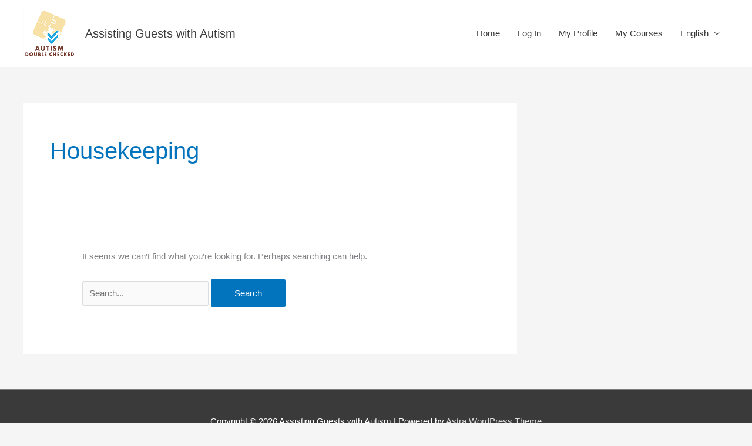

--- FILE ---
content_type: text/css
request_url: https://www.autismchecked.net/wp-content/plugins/autismchecked-features/assets/src/groupdatefilters.css?ver=1.0.1
body_size: -536
content:
.uo-groups-select-date-range input[name="datefilter"] {
	background: #fff;
	border: 1px solid #b7b7b7;
	border-radius: 3px;
	cursor: pointer;
	font-size: 15px;
	padding: 6px 15px;
	transition-duration: .1s;
	transition-property: color,border-color;
	transition-timing-function: linear;
	width: 100%;
}
.uo-groups.uo-reports .uo-groups-select-date-range {
	margin: 15px 10px 0;
}
#group-course-report-datatable thead tr th {
	color: #fff;
}

--- FILE ---
content_type: application/x-javascript
request_url: https://www.autismchecked.net/wp-content/plugins/autismchecked-features/assets/src/groupdatefilters.js?ver=1.0.1
body_size: 8
content:
let $ = jQuery;

var minCompDate, maxCompDate, minExpDate, maxExpDate;

$.fn.dataTable.ext.search.push( function( settings, data, dataIndex ) {

	if ( settings.sTableId !== 'group-course-report-datatable' || !minCompDate || !maxCompDate ) {
		return true;
	}

	var minComp = minCompDate,
			maxComp = new Date( maxCompDate.getTime() + ( 60 * 60 * 24 - 1 ) * 1000 ), // Add 23h 59m 59s
			compDate = new Date( data[5].substring(10) ); // Get data from Completion Date column

	if (
		( minComp === null 		&& maxComp === null ) ||
		( minComp === null 		&& compDate <= maxComp ) ||
		( minComp <= compDate && maxComp === null ) ||
		( minComp <= compDate && compDate <= maxComp )
	) {
		return true;
	}
	return false;
});

$.fn.dataTable.ext.search.push( function( settings, data, dataIndex ) {

	if ( settings.sTableId !== 'group-course-report-datatable' || !minExpDate || !maxExpDate ) {
		return true;
	}

	var minExp = minExpDate,
			maxExp = new Date( maxExpDate.getTime() + ( 60 * 60 * 24 - 1 ) * 1000 ),
			expDate = new Date( data[6].substring(10) ); // Get data from Expiry Date column
	console.log( expDate );
	if (
		( minExp === null		&& maxExp === null ) ||
		( minExp === null		&& expDate <= maxExp ) ||
		( minExp <= expDate && maxExp === null ) ||
		( minExp <= expDate && expDate <= maxExp )
	) {
		return true;
	}
	return false;
});

$( document ).ready(function() {

	// Grab Uncanny group management report DataTable
	var table = $('#group-course-report-datatable').DataTable();

	// Setup date pickers
	$('input[name="datefilter"]').daterangepicker({
		showDropdowns: true,
		locale: {
			cancelLabel: 'Clear'
		}
	});

	$('input[name="datefilter"]').val(''); // Remove cached date ranges on page load

	// Expiry & Completion Date Range Functions
	function applyCompDates(ev, picker) {
		$(this).val(picker.startDate.format('MM/DD/YYYY') + ' - ' + picker.endDate.format('MM/DD/YYYY'));
		minCompDate = new Date( picker.startDate.format('MM/DD/YYYY') );
		maxCompDate = new Date( picker.endDate.format('MM/DD/YYYY') );
		table.draw();
	}

	function clearCompDates(ev, picker) {
		minCompDate = '';
		maxCompDate = '';
		table.draw();
	}

	function applyExpDates(ev, picker) {
		$(this).val(picker.startDate.format('MM/DD/YYYY') + ' - ' + picker.endDate.format('MM/DD/YYYY'));
		minExpDate = new Date( picker.startDate.format('MM/DD/YYYY') );
		maxExpDate = new Date( picker.endDate.format('MM/DD/YYYY') );
		table.draw();
	}

	function clearExpDates(ev, picker) {
		minExpDate = '';
		maxExpDate = '';
		table.draw();
	}

	// Expiry & Completion Date Range Listeners
	$('#uo-group-report-completion-date-range').on( 'apply.daterangepicker', 	function(ev, picker) { applyCompDates(ev, picker); });
	$('#uo-group-report-completion-date-range').on( 'hide.daterangepicker', 	function(ev, picker) { applyCompDates(ev, picker); });
	$('#uo-group-report-completion-date-range').on( 'cancel.daterangepicker', function(ev, picker) { $(this).val(''); clearCompDates(ev, picker); });

	$('#uo-group-report-expiry-date-range').on( 'apply.daterangepicker', 	function(ev, picker) { applyExpDates(ev, picker); });
	$('#uo-group-report-expiry-date-range').on( 'hide.daterangepicker', 	function(ev, picker) { applyExpDates(ev, picker); });
	$('#uo-group-report-expiry-date-range').on( 'cancel.daterangepicker', function(ev, picker) { $(this).val(''); clearExpDates(ev, picker); });

});
